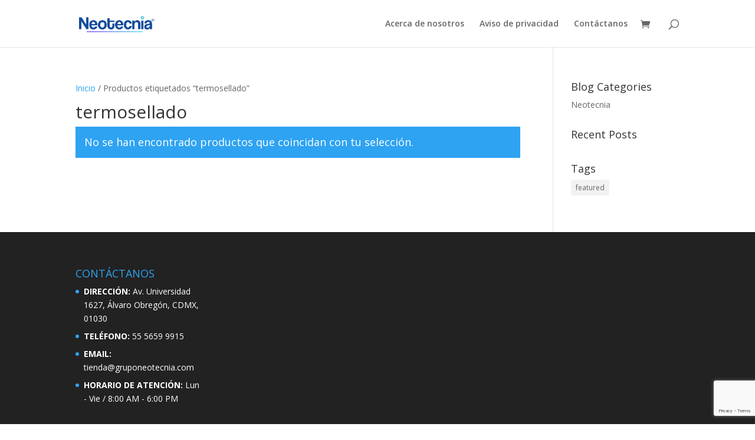

--- FILE ---
content_type: text/html; charset=utf-8
request_url: https://www.google.com/recaptcha/api2/anchor?ar=1&k=6Lc6-TsgAAAAALqAdU0DsOY_LFrQa6Z42YkTdArR&co=aHR0cHM6Ly9ncnVwb25lb3RlY25pYS5jb206NDQz&hl=en&v=PoyoqOPhxBO7pBk68S4YbpHZ&size=invisible&anchor-ms=20000&execute-ms=30000&cb=ie7bw4fk5eye
body_size: 48723
content:
<!DOCTYPE HTML><html dir="ltr" lang="en"><head><meta http-equiv="Content-Type" content="text/html; charset=UTF-8">
<meta http-equiv="X-UA-Compatible" content="IE=edge">
<title>reCAPTCHA</title>
<style type="text/css">
/* cyrillic-ext */
@font-face {
  font-family: 'Roboto';
  font-style: normal;
  font-weight: 400;
  font-stretch: 100%;
  src: url(//fonts.gstatic.com/s/roboto/v48/KFO7CnqEu92Fr1ME7kSn66aGLdTylUAMa3GUBHMdazTgWw.woff2) format('woff2');
  unicode-range: U+0460-052F, U+1C80-1C8A, U+20B4, U+2DE0-2DFF, U+A640-A69F, U+FE2E-FE2F;
}
/* cyrillic */
@font-face {
  font-family: 'Roboto';
  font-style: normal;
  font-weight: 400;
  font-stretch: 100%;
  src: url(//fonts.gstatic.com/s/roboto/v48/KFO7CnqEu92Fr1ME7kSn66aGLdTylUAMa3iUBHMdazTgWw.woff2) format('woff2');
  unicode-range: U+0301, U+0400-045F, U+0490-0491, U+04B0-04B1, U+2116;
}
/* greek-ext */
@font-face {
  font-family: 'Roboto';
  font-style: normal;
  font-weight: 400;
  font-stretch: 100%;
  src: url(//fonts.gstatic.com/s/roboto/v48/KFO7CnqEu92Fr1ME7kSn66aGLdTylUAMa3CUBHMdazTgWw.woff2) format('woff2');
  unicode-range: U+1F00-1FFF;
}
/* greek */
@font-face {
  font-family: 'Roboto';
  font-style: normal;
  font-weight: 400;
  font-stretch: 100%;
  src: url(//fonts.gstatic.com/s/roboto/v48/KFO7CnqEu92Fr1ME7kSn66aGLdTylUAMa3-UBHMdazTgWw.woff2) format('woff2');
  unicode-range: U+0370-0377, U+037A-037F, U+0384-038A, U+038C, U+038E-03A1, U+03A3-03FF;
}
/* math */
@font-face {
  font-family: 'Roboto';
  font-style: normal;
  font-weight: 400;
  font-stretch: 100%;
  src: url(//fonts.gstatic.com/s/roboto/v48/KFO7CnqEu92Fr1ME7kSn66aGLdTylUAMawCUBHMdazTgWw.woff2) format('woff2');
  unicode-range: U+0302-0303, U+0305, U+0307-0308, U+0310, U+0312, U+0315, U+031A, U+0326-0327, U+032C, U+032F-0330, U+0332-0333, U+0338, U+033A, U+0346, U+034D, U+0391-03A1, U+03A3-03A9, U+03B1-03C9, U+03D1, U+03D5-03D6, U+03F0-03F1, U+03F4-03F5, U+2016-2017, U+2034-2038, U+203C, U+2040, U+2043, U+2047, U+2050, U+2057, U+205F, U+2070-2071, U+2074-208E, U+2090-209C, U+20D0-20DC, U+20E1, U+20E5-20EF, U+2100-2112, U+2114-2115, U+2117-2121, U+2123-214F, U+2190, U+2192, U+2194-21AE, U+21B0-21E5, U+21F1-21F2, U+21F4-2211, U+2213-2214, U+2216-22FF, U+2308-230B, U+2310, U+2319, U+231C-2321, U+2336-237A, U+237C, U+2395, U+239B-23B7, U+23D0, U+23DC-23E1, U+2474-2475, U+25AF, U+25B3, U+25B7, U+25BD, U+25C1, U+25CA, U+25CC, U+25FB, U+266D-266F, U+27C0-27FF, U+2900-2AFF, U+2B0E-2B11, U+2B30-2B4C, U+2BFE, U+3030, U+FF5B, U+FF5D, U+1D400-1D7FF, U+1EE00-1EEFF;
}
/* symbols */
@font-face {
  font-family: 'Roboto';
  font-style: normal;
  font-weight: 400;
  font-stretch: 100%;
  src: url(//fonts.gstatic.com/s/roboto/v48/KFO7CnqEu92Fr1ME7kSn66aGLdTylUAMaxKUBHMdazTgWw.woff2) format('woff2');
  unicode-range: U+0001-000C, U+000E-001F, U+007F-009F, U+20DD-20E0, U+20E2-20E4, U+2150-218F, U+2190, U+2192, U+2194-2199, U+21AF, U+21E6-21F0, U+21F3, U+2218-2219, U+2299, U+22C4-22C6, U+2300-243F, U+2440-244A, U+2460-24FF, U+25A0-27BF, U+2800-28FF, U+2921-2922, U+2981, U+29BF, U+29EB, U+2B00-2BFF, U+4DC0-4DFF, U+FFF9-FFFB, U+10140-1018E, U+10190-1019C, U+101A0, U+101D0-101FD, U+102E0-102FB, U+10E60-10E7E, U+1D2C0-1D2D3, U+1D2E0-1D37F, U+1F000-1F0FF, U+1F100-1F1AD, U+1F1E6-1F1FF, U+1F30D-1F30F, U+1F315, U+1F31C, U+1F31E, U+1F320-1F32C, U+1F336, U+1F378, U+1F37D, U+1F382, U+1F393-1F39F, U+1F3A7-1F3A8, U+1F3AC-1F3AF, U+1F3C2, U+1F3C4-1F3C6, U+1F3CA-1F3CE, U+1F3D4-1F3E0, U+1F3ED, U+1F3F1-1F3F3, U+1F3F5-1F3F7, U+1F408, U+1F415, U+1F41F, U+1F426, U+1F43F, U+1F441-1F442, U+1F444, U+1F446-1F449, U+1F44C-1F44E, U+1F453, U+1F46A, U+1F47D, U+1F4A3, U+1F4B0, U+1F4B3, U+1F4B9, U+1F4BB, U+1F4BF, U+1F4C8-1F4CB, U+1F4D6, U+1F4DA, U+1F4DF, U+1F4E3-1F4E6, U+1F4EA-1F4ED, U+1F4F7, U+1F4F9-1F4FB, U+1F4FD-1F4FE, U+1F503, U+1F507-1F50B, U+1F50D, U+1F512-1F513, U+1F53E-1F54A, U+1F54F-1F5FA, U+1F610, U+1F650-1F67F, U+1F687, U+1F68D, U+1F691, U+1F694, U+1F698, U+1F6AD, U+1F6B2, U+1F6B9-1F6BA, U+1F6BC, U+1F6C6-1F6CF, U+1F6D3-1F6D7, U+1F6E0-1F6EA, U+1F6F0-1F6F3, U+1F6F7-1F6FC, U+1F700-1F7FF, U+1F800-1F80B, U+1F810-1F847, U+1F850-1F859, U+1F860-1F887, U+1F890-1F8AD, U+1F8B0-1F8BB, U+1F8C0-1F8C1, U+1F900-1F90B, U+1F93B, U+1F946, U+1F984, U+1F996, U+1F9E9, U+1FA00-1FA6F, U+1FA70-1FA7C, U+1FA80-1FA89, U+1FA8F-1FAC6, U+1FACE-1FADC, U+1FADF-1FAE9, U+1FAF0-1FAF8, U+1FB00-1FBFF;
}
/* vietnamese */
@font-face {
  font-family: 'Roboto';
  font-style: normal;
  font-weight: 400;
  font-stretch: 100%;
  src: url(//fonts.gstatic.com/s/roboto/v48/KFO7CnqEu92Fr1ME7kSn66aGLdTylUAMa3OUBHMdazTgWw.woff2) format('woff2');
  unicode-range: U+0102-0103, U+0110-0111, U+0128-0129, U+0168-0169, U+01A0-01A1, U+01AF-01B0, U+0300-0301, U+0303-0304, U+0308-0309, U+0323, U+0329, U+1EA0-1EF9, U+20AB;
}
/* latin-ext */
@font-face {
  font-family: 'Roboto';
  font-style: normal;
  font-weight: 400;
  font-stretch: 100%;
  src: url(//fonts.gstatic.com/s/roboto/v48/KFO7CnqEu92Fr1ME7kSn66aGLdTylUAMa3KUBHMdazTgWw.woff2) format('woff2');
  unicode-range: U+0100-02BA, U+02BD-02C5, U+02C7-02CC, U+02CE-02D7, U+02DD-02FF, U+0304, U+0308, U+0329, U+1D00-1DBF, U+1E00-1E9F, U+1EF2-1EFF, U+2020, U+20A0-20AB, U+20AD-20C0, U+2113, U+2C60-2C7F, U+A720-A7FF;
}
/* latin */
@font-face {
  font-family: 'Roboto';
  font-style: normal;
  font-weight: 400;
  font-stretch: 100%;
  src: url(//fonts.gstatic.com/s/roboto/v48/KFO7CnqEu92Fr1ME7kSn66aGLdTylUAMa3yUBHMdazQ.woff2) format('woff2');
  unicode-range: U+0000-00FF, U+0131, U+0152-0153, U+02BB-02BC, U+02C6, U+02DA, U+02DC, U+0304, U+0308, U+0329, U+2000-206F, U+20AC, U+2122, U+2191, U+2193, U+2212, U+2215, U+FEFF, U+FFFD;
}
/* cyrillic-ext */
@font-face {
  font-family: 'Roboto';
  font-style: normal;
  font-weight: 500;
  font-stretch: 100%;
  src: url(//fonts.gstatic.com/s/roboto/v48/KFO7CnqEu92Fr1ME7kSn66aGLdTylUAMa3GUBHMdazTgWw.woff2) format('woff2');
  unicode-range: U+0460-052F, U+1C80-1C8A, U+20B4, U+2DE0-2DFF, U+A640-A69F, U+FE2E-FE2F;
}
/* cyrillic */
@font-face {
  font-family: 'Roboto';
  font-style: normal;
  font-weight: 500;
  font-stretch: 100%;
  src: url(//fonts.gstatic.com/s/roboto/v48/KFO7CnqEu92Fr1ME7kSn66aGLdTylUAMa3iUBHMdazTgWw.woff2) format('woff2');
  unicode-range: U+0301, U+0400-045F, U+0490-0491, U+04B0-04B1, U+2116;
}
/* greek-ext */
@font-face {
  font-family: 'Roboto';
  font-style: normal;
  font-weight: 500;
  font-stretch: 100%;
  src: url(//fonts.gstatic.com/s/roboto/v48/KFO7CnqEu92Fr1ME7kSn66aGLdTylUAMa3CUBHMdazTgWw.woff2) format('woff2');
  unicode-range: U+1F00-1FFF;
}
/* greek */
@font-face {
  font-family: 'Roboto';
  font-style: normal;
  font-weight: 500;
  font-stretch: 100%;
  src: url(//fonts.gstatic.com/s/roboto/v48/KFO7CnqEu92Fr1ME7kSn66aGLdTylUAMa3-UBHMdazTgWw.woff2) format('woff2');
  unicode-range: U+0370-0377, U+037A-037F, U+0384-038A, U+038C, U+038E-03A1, U+03A3-03FF;
}
/* math */
@font-face {
  font-family: 'Roboto';
  font-style: normal;
  font-weight: 500;
  font-stretch: 100%;
  src: url(//fonts.gstatic.com/s/roboto/v48/KFO7CnqEu92Fr1ME7kSn66aGLdTylUAMawCUBHMdazTgWw.woff2) format('woff2');
  unicode-range: U+0302-0303, U+0305, U+0307-0308, U+0310, U+0312, U+0315, U+031A, U+0326-0327, U+032C, U+032F-0330, U+0332-0333, U+0338, U+033A, U+0346, U+034D, U+0391-03A1, U+03A3-03A9, U+03B1-03C9, U+03D1, U+03D5-03D6, U+03F0-03F1, U+03F4-03F5, U+2016-2017, U+2034-2038, U+203C, U+2040, U+2043, U+2047, U+2050, U+2057, U+205F, U+2070-2071, U+2074-208E, U+2090-209C, U+20D0-20DC, U+20E1, U+20E5-20EF, U+2100-2112, U+2114-2115, U+2117-2121, U+2123-214F, U+2190, U+2192, U+2194-21AE, U+21B0-21E5, U+21F1-21F2, U+21F4-2211, U+2213-2214, U+2216-22FF, U+2308-230B, U+2310, U+2319, U+231C-2321, U+2336-237A, U+237C, U+2395, U+239B-23B7, U+23D0, U+23DC-23E1, U+2474-2475, U+25AF, U+25B3, U+25B7, U+25BD, U+25C1, U+25CA, U+25CC, U+25FB, U+266D-266F, U+27C0-27FF, U+2900-2AFF, U+2B0E-2B11, U+2B30-2B4C, U+2BFE, U+3030, U+FF5B, U+FF5D, U+1D400-1D7FF, U+1EE00-1EEFF;
}
/* symbols */
@font-face {
  font-family: 'Roboto';
  font-style: normal;
  font-weight: 500;
  font-stretch: 100%;
  src: url(//fonts.gstatic.com/s/roboto/v48/KFO7CnqEu92Fr1ME7kSn66aGLdTylUAMaxKUBHMdazTgWw.woff2) format('woff2');
  unicode-range: U+0001-000C, U+000E-001F, U+007F-009F, U+20DD-20E0, U+20E2-20E4, U+2150-218F, U+2190, U+2192, U+2194-2199, U+21AF, U+21E6-21F0, U+21F3, U+2218-2219, U+2299, U+22C4-22C6, U+2300-243F, U+2440-244A, U+2460-24FF, U+25A0-27BF, U+2800-28FF, U+2921-2922, U+2981, U+29BF, U+29EB, U+2B00-2BFF, U+4DC0-4DFF, U+FFF9-FFFB, U+10140-1018E, U+10190-1019C, U+101A0, U+101D0-101FD, U+102E0-102FB, U+10E60-10E7E, U+1D2C0-1D2D3, U+1D2E0-1D37F, U+1F000-1F0FF, U+1F100-1F1AD, U+1F1E6-1F1FF, U+1F30D-1F30F, U+1F315, U+1F31C, U+1F31E, U+1F320-1F32C, U+1F336, U+1F378, U+1F37D, U+1F382, U+1F393-1F39F, U+1F3A7-1F3A8, U+1F3AC-1F3AF, U+1F3C2, U+1F3C4-1F3C6, U+1F3CA-1F3CE, U+1F3D4-1F3E0, U+1F3ED, U+1F3F1-1F3F3, U+1F3F5-1F3F7, U+1F408, U+1F415, U+1F41F, U+1F426, U+1F43F, U+1F441-1F442, U+1F444, U+1F446-1F449, U+1F44C-1F44E, U+1F453, U+1F46A, U+1F47D, U+1F4A3, U+1F4B0, U+1F4B3, U+1F4B9, U+1F4BB, U+1F4BF, U+1F4C8-1F4CB, U+1F4D6, U+1F4DA, U+1F4DF, U+1F4E3-1F4E6, U+1F4EA-1F4ED, U+1F4F7, U+1F4F9-1F4FB, U+1F4FD-1F4FE, U+1F503, U+1F507-1F50B, U+1F50D, U+1F512-1F513, U+1F53E-1F54A, U+1F54F-1F5FA, U+1F610, U+1F650-1F67F, U+1F687, U+1F68D, U+1F691, U+1F694, U+1F698, U+1F6AD, U+1F6B2, U+1F6B9-1F6BA, U+1F6BC, U+1F6C6-1F6CF, U+1F6D3-1F6D7, U+1F6E0-1F6EA, U+1F6F0-1F6F3, U+1F6F7-1F6FC, U+1F700-1F7FF, U+1F800-1F80B, U+1F810-1F847, U+1F850-1F859, U+1F860-1F887, U+1F890-1F8AD, U+1F8B0-1F8BB, U+1F8C0-1F8C1, U+1F900-1F90B, U+1F93B, U+1F946, U+1F984, U+1F996, U+1F9E9, U+1FA00-1FA6F, U+1FA70-1FA7C, U+1FA80-1FA89, U+1FA8F-1FAC6, U+1FACE-1FADC, U+1FADF-1FAE9, U+1FAF0-1FAF8, U+1FB00-1FBFF;
}
/* vietnamese */
@font-face {
  font-family: 'Roboto';
  font-style: normal;
  font-weight: 500;
  font-stretch: 100%;
  src: url(//fonts.gstatic.com/s/roboto/v48/KFO7CnqEu92Fr1ME7kSn66aGLdTylUAMa3OUBHMdazTgWw.woff2) format('woff2');
  unicode-range: U+0102-0103, U+0110-0111, U+0128-0129, U+0168-0169, U+01A0-01A1, U+01AF-01B0, U+0300-0301, U+0303-0304, U+0308-0309, U+0323, U+0329, U+1EA0-1EF9, U+20AB;
}
/* latin-ext */
@font-face {
  font-family: 'Roboto';
  font-style: normal;
  font-weight: 500;
  font-stretch: 100%;
  src: url(//fonts.gstatic.com/s/roboto/v48/KFO7CnqEu92Fr1ME7kSn66aGLdTylUAMa3KUBHMdazTgWw.woff2) format('woff2');
  unicode-range: U+0100-02BA, U+02BD-02C5, U+02C7-02CC, U+02CE-02D7, U+02DD-02FF, U+0304, U+0308, U+0329, U+1D00-1DBF, U+1E00-1E9F, U+1EF2-1EFF, U+2020, U+20A0-20AB, U+20AD-20C0, U+2113, U+2C60-2C7F, U+A720-A7FF;
}
/* latin */
@font-face {
  font-family: 'Roboto';
  font-style: normal;
  font-weight: 500;
  font-stretch: 100%;
  src: url(//fonts.gstatic.com/s/roboto/v48/KFO7CnqEu92Fr1ME7kSn66aGLdTylUAMa3yUBHMdazQ.woff2) format('woff2');
  unicode-range: U+0000-00FF, U+0131, U+0152-0153, U+02BB-02BC, U+02C6, U+02DA, U+02DC, U+0304, U+0308, U+0329, U+2000-206F, U+20AC, U+2122, U+2191, U+2193, U+2212, U+2215, U+FEFF, U+FFFD;
}
/* cyrillic-ext */
@font-face {
  font-family: 'Roboto';
  font-style: normal;
  font-weight: 900;
  font-stretch: 100%;
  src: url(//fonts.gstatic.com/s/roboto/v48/KFO7CnqEu92Fr1ME7kSn66aGLdTylUAMa3GUBHMdazTgWw.woff2) format('woff2');
  unicode-range: U+0460-052F, U+1C80-1C8A, U+20B4, U+2DE0-2DFF, U+A640-A69F, U+FE2E-FE2F;
}
/* cyrillic */
@font-face {
  font-family: 'Roboto';
  font-style: normal;
  font-weight: 900;
  font-stretch: 100%;
  src: url(//fonts.gstatic.com/s/roboto/v48/KFO7CnqEu92Fr1ME7kSn66aGLdTylUAMa3iUBHMdazTgWw.woff2) format('woff2');
  unicode-range: U+0301, U+0400-045F, U+0490-0491, U+04B0-04B1, U+2116;
}
/* greek-ext */
@font-face {
  font-family: 'Roboto';
  font-style: normal;
  font-weight: 900;
  font-stretch: 100%;
  src: url(//fonts.gstatic.com/s/roboto/v48/KFO7CnqEu92Fr1ME7kSn66aGLdTylUAMa3CUBHMdazTgWw.woff2) format('woff2');
  unicode-range: U+1F00-1FFF;
}
/* greek */
@font-face {
  font-family: 'Roboto';
  font-style: normal;
  font-weight: 900;
  font-stretch: 100%;
  src: url(//fonts.gstatic.com/s/roboto/v48/KFO7CnqEu92Fr1ME7kSn66aGLdTylUAMa3-UBHMdazTgWw.woff2) format('woff2');
  unicode-range: U+0370-0377, U+037A-037F, U+0384-038A, U+038C, U+038E-03A1, U+03A3-03FF;
}
/* math */
@font-face {
  font-family: 'Roboto';
  font-style: normal;
  font-weight: 900;
  font-stretch: 100%;
  src: url(//fonts.gstatic.com/s/roboto/v48/KFO7CnqEu92Fr1ME7kSn66aGLdTylUAMawCUBHMdazTgWw.woff2) format('woff2');
  unicode-range: U+0302-0303, U+0305, U+0307-0308, U+0310, U+0312, U+0315, U+031A, U+0326-0327, U+032C, U+032F-0330, U+0332-0333, U+0338, U+033A, U+0346, U+034D, U+0391-03A1, U+03A3-03A9, U+03B1-03C9, U+03D1, U+03D5-03D6, U+03F0-03F1, U+03F4-03F5, U+2016-2017, U+2034-2038, U+203C, U+2040, U+2043, U+2047, U+2050, U+2057, U+205F, U+2070-2071, U+2074-208E, U+2090-209C, U+20D0-20DC, U+20E1, U+20E5-20EF, U+2100-2112, U+2114-2115, U+2117-2121, U+2123-214F, U+2190, U+2192, U+2194-21AE, U+21B0-21E5, U+21F1-21F2, U+21F4-2211, U+2213-2214, U+2216-22FF, U+2308-230B, U+2310, U+2319, U+231C-2321, U+2336-237A, U+237C, U+2395, U+239B-23B7, U+23D0, U+23DC-23E1, U+2474-2475, U+25AF, U+25B3, U+25B7, U+25BD, U+25C1, U+25CA, U+25CC, U+25FB, U+266D-266F, U+27C0-27FF, U+2900-2AFF, U+2B0E-2B11, U+2B30-2B4C, U+2BFE, U+3030, U+FF5B, U+FF5D, U+1D400-1D7FF, U+1EE00-1EEFF;
}
/* symbols */
@font-face {
  font-family: 'Roboto';
  font-style: normal;
  font-weight: 900;
  font-stretch: 100%;
  src: url(//fonts.gstatic.com/s/roboto/v48/KFO7CnqEu92Fr1ME7kSn66aGLdTylUAMaxKUBHMdazTgWw.woff2) format('woff2');
  unicode-range: U+0001-000C, U+000E-001F, U+007F-009F, U+20DD-20E0, U+20E2-20E4, U+2150-218F, U+2190, U+2192, U+2194-2199, U+21AF, U+21E6-21F0, U+21F3, U+2218-2219, U+2299, U+22C4-22C6, U+2300-243F, U+2440-244A, U+2460-24FF, U+25A0-27BF, U+2800-28FF, U+2921-2922, U+2981, U+29BF, U+29EB, U+2B00-2BFF, U+4DC0-4DFF, U+FFF9-FFFB, U+10140-1018E, U+10190-1019C, U+101A0, U+101D0-101FD, U+102E0-102FB, U+10E60-10E7E, U+1D2C0-1D2D3, U+1D2E0-1D37F, U+1F000-1F0FF, U+1F100-1F1AD, U+1F1E6-1F1FF, U+1F30D-1F30F, U+1F315, U+1F31C, U+1F31E, U+1F320-1F32C, U+1F336, U+1F378, U+1F37D, U+1F382, U+1F393-1F39F, U+1F3A7-1F3A8, U+1F3AC-1F3AF, U+1F3C2, U+1F3C4-1F3C6, U+1F3CA-1F3CE, U+1F3D4-1F3E0, U+1F3ED, U+1F3F1-1F3F3, U+1F3F5-1F3F7, U+1F408, U+1F415, U+1F41F, U+1F426, U+1F43F, U+1F441-1F442, U+1F444, U+1F446-1F449, U+1F44C-1F44E, U+1F453, U+1F46A, U+1F47D, U+1F4A3, U+1F4B0, U+1F4B3, U+1F4B9, U+1F4BB, U+1F4BF, U+1F4C8-1F4CB, U+1F4D6, U+1F4DA, U+1F4DF, U+1F4E3-1F4E6, U+1F4EA-1F4ED, U+1F4F7, U+1F4F9-1F4FB, U+1F4FD-1F4FE, U+1F503, U+1F507-1F50B, U+1F50D, U+1F512-1F513, U+1F53E-1F54A, U+1F54F-1F5FA, U+1F610, U+1F650-1F67F, U+1F687, U+1F68D, U+1F691, U+1F694, U+1F698, U+1F6AD, U+1F6B2, U+1F6B9-1F6BA, U+1F6BC, U+1F6C6-1F6CF, U+1F6D3-1F6D7, U+1F6E0-1F6EA, U+1F6F0-1F6F3, U+1F6F7-1F6FC, U+1F700-1F7FF, U+1F800-1F80B, U+1F810-1F847, U+1F850-1F859, U+1F860-1F887, U+1F890-1F8AD, U+1F8B0-1F8BB, U+1F8C0-1F8C1, U+1F900-1F90B, U+1F93B, U+1F946, U+1F984, U+1F996, U+1F9E9, U+1FA00-1FA6F, U+1FA70-1FA7C, U+1FA80-1FA89, U+1FA8F-1FAC6, U+1FACE-1FADC, U+1FADF-1FAE9, U+1FAF0-1FAF8, U+1FB00-1FBFF;
}
/* vietnamese */
@font-face {
  font-family: 'Roboto';
  font-style: normal;
  font-weight: 900;
  font-stretch: 100%;
  src: url(//fonts.gstatic.com/s/roboto/v48/KFO7CnqEu92Fr1ME7kSn66aGLdTylUAMa3OUBHMdazTgWw.woff2) format('woff2');
  unicode-range: U+0102-0103, U+0110-0111, U+0128-0129, U+0168-0169, U+01A0-01A1, U+01AF-01B0, U+0300-0301, U+0303-0304, U+0308-0309, U+0323, U+0329, U+1EA0-1EF9, U+20AB;
}
/* latin-ext */
@font-face {
  font-family: 'Roboto';
  font-style: normal;
  font-weight: 900;
  font-stretch: 100%;
  src: url(//fonts.gstatic.com/s/roboto/v48/KFO7CnqEu92Fr1ME7kSn66aGLdTylUAMa3KUBHMdazTgWw.woff2) format('woff2');
  unicode-range: U+0100-02BA, U+02BD-02C5, U+02C7-02CC, U+02CE-02D7, U+02DD-02FF, U+0304, U+0308, U+0329, U+1D00-1DBF, U+1E00-1E9F, U+1EF2-1EFF, U+2020, U+20A0-20AB, U+20AD-20C0, U+2113, U+2C60-2C7F, U+A720-A7FF;
}
/* latin */
@font-face {
  font-family: 'Roboto';
  font-style: normal;
  font-weight: 900;
  font-stretch: 100%;
  src: url(//fonts.gstatic.com/s/roboto/v48/KFO7CnqEu92Fr1ME7kSn66aGLdTylUAMa3yUBHMdazQ.woff2) format('woff2');
  unicode-range: U+0000-00FF, U+0131, U+0152-0153, U+02BB-02BC, U+02C6, U+02DA, U+02DC, U+0304, U+0308, U+0329, U+2000-206F, U+20AC, U+2122, U+2191, U+2193, U+2212, U+2215, U+FEFF, U+FFFD;
}

</style>
<link rel="stylesheet" type="text/css" href="https://www.gstatic.com/recaptcha/releases/PoyoqOPhxBO7pBk68S4YbpHZ/styles__ltr.css">
<script nonce="7WeumNXIoiArvHCsQeDU4w" type="text/javascript">window['__recaptcha_api'] = 'https://www.google.com/recaptcha/api2/';</script>
<script type="text/javascript" src="https://www.gstatic.com/recaptcha/releases/PoyoqOPhxBO7pBk68S4YbpHZ/recaptcha__en.js" nonce="7WeumNXIoiArvHCsQeDU4w">
      
    </script></head>
<body><div id="rc-anchor-alert" class="rc-anchor-alert"></div>
<input type="hidden" id="recaptcha-token" value="[base64]">
<script type="text/javascript" nonce="7WeumNXIoiArvHCsQeDU4w">
      recaptcha.anchor.Main.init("[\x22ainput\x22,[\x22bgdata\x22,\x22\x22,\[base64]/[base64]/[base64]/KE4oMTI0LHYsdi5HKSxMWihsLHYpKTpOKDEyNCx2LGwpLFYpLHYpLFQpKSxGKDE3MSx2KX0scjc9ZnVuY3Rpb24obCl7cmV0dXJuIGx9LEM9ZnVuY3Rpb24obCxWLHYpe04odixsLFYpLFZbYWtdPTI3OTZ9LG49ZnVuY3Rpb24obCxWKXtWLlg9KChWLlg/[base64]/[base64]/[base64]/[base64]/[base64]/[base64]/[base64]/[base64]/[base64]/[base64]/[base64]\\u003d\x22,\[base64]\\u003d\\u003d\x22,\[base64]/IUNUwo7Dow42FsKAw7jClkIXO1vCsDNiwr1+O8K1GjzDo8O2E8KxUitkYTYYIsOkOS3CjcO4w5oLD3Afwo7CukBjwoLDtMOZcwEKYSJAw5NiwpPCl8Odw4fCgjbDq8OML8O2wovCmy/[base64]/[base64]/CpWTCk8OxwpB/S8OqwoXCtMKuQ8KqwrdZw6bCvVTDpsOoT8K2woskwqVES0kgwqbCl8OWf05fwrZGw4vCuXR/w546GDIPwqkLw7PDtMOxBmoyQyTDmcOpwqNEdMKXwqDCpsOcC8K7V8OhKMK4EBzCvcK7wqzDicOjERwgfFHCtXR6wrTCmTrCvMOPBsO4O8Kye29sCMKAwrTDhMOlw6d/FcOZOMKKY8OPM8K7wopswpoXw73DlUQgwrnDjkNtwqjCsh9Dw5HDoFZgTHl6TMKnw7wOL8KyC8OCRMO7O8OZZGEzwro8Vk3CnsOlwpfClVbCgWQmw4p3C8OVC8K4wo/[base64]/[base64]/[base64]/QTPCk1IFwoTCpkwHw59dF8KqSG3Cjx/DgsOeTHjCpFAOw7p4fMKQMsKeYXk3Sn/CmWHCssKGZ0LCqHvDp3hnI8KCw4I8w6bCtcKoYgdJJmY+N8Ouw7TDtsOhwqfDhn9Kw4RCMVjChcOKIl7DicODwrQ/FsOWwozCixAmVcKDCHXDnQzCo8K0fxxpwqZBbGXDkAIiwrjCgy3Cq3t2w6haw7fDqFQtB8OITMKfwrMFwr4YwrUKwpPDu8KewojCrS3DrsO4QAnDq8OfFMK0NXDDoQopwrgAOsOew7PCrsOyw61Lw5xMw5Q5QTTDpETCqQcDw6PDqMOjS8OeCncwwrQgwp3CpMKUw7/Ch8K6w4DCg8Kow5Bkw60sGzQowr4MM8OEw4jCsyxRNzQmZcOHwqrDrcKHLk/DlEDDsipOGsKVw4vDsMOYwonCiW0dwqrCiMKbWcOXwqMlMCXDnsOIUQIhw5/Dgz/Dn2FzwqtlK0piDknDmXvCo8KAXw/[base64]/wo1Qwp1aw6TCogY9w6fDtG7Cg8OPw51oQCd/woXCjW1DwpBPYsO6wqLCi1Njw4HDlMKCGcKLPjPCvwzCj0NwwopQwoo9FcO3dU5cwpLCn8Owwp/DjcO0w5nDqsOFNMOxVcKuw6bDqMOCwp3Cq8OCCsKEwplIwopoasKKwqnCi8OawprDqcK7wofDqTlywqnCrD1jWC/CtAPCiS8gwrrCg8Oba8Oxwp3ClcKaw4w7AhXCnQfDosKQw6nCrGs0wqEdX8Onw6PCl8KCw7rCpsKECMO2AMOlw77Dj8Opw4HCmDfCuEM+w7PChg/ClA9ew5rCsE5dwpXDghltwpDCtHjDuWnDisKiKcO0E8K7VsK3w7wuwoXDi1fDrMOww7sNw7E1PQwTw6leFyhow6U8wrJ1w7ovw4DCs8OHYcKcwqbCi8KICsOMYUQwE8KxKjzDm0HDhBLDmsKHIsO7M8O/w4oKw6rCmRPCuMOewrHCgMOEaEIzwrojw7rCrcKzw5EoQjU/asOSVQLCgMKnf3jDhMO6QsKUcgzDuB8NH8KNw47DhQbDhcOCcWASwosIwrM0wptfWX5Lwqhxw5zDkW5WHsOUZ8Kbwo54T0MfI2nCnDsFwrLDpSfDosKIaQPDhsOFNcOEw7DDmsOiR8O0MMOWBVnCtMO1LgZUw5c/fsKsIcO9wqrDqzlRFw7DiB0Lw61twrUtagk5O8KCf8OAwqouw74Iw7VAccKVwpw9w4ZKbsKdDcK7wr5yw4vCgsOCEiZrSh3CssOSwrrDiMOOw5TDusK9wr8lB1vDvMKgUMOTw6/CqSNRIcKTw7NkfkfDrcKiw6PCmifDscK3EBrDkxTCsWlpQcKVBQPDtsOSw4cJwqXDq385D2hmG8Oywr0fesKiwrU8CEXCnMKDJlHCj8Oqw5hLw5/[base64]/CusOew7kuw53CtcKWwoLDiizDgRjDqhZVw7RFeWrDpcOXw7LDssOCw5/DmsOJLsKTV8OywpbDomDCvMOMwoQVwo7Co191w7LDuMKaMwsCw6bCihfDtifCt8Ogwr7Ch0IewqEUwpbCucOXKcK+ecONalNFJhI9WcKywqk2w7IrZWY0Y8OQci5TEAfCumRlX8OodzV/HcO1H1vCoFjCvFIDw5Bvw4rChcOOw6dnwpjCsCVPMkA7wrvClMKtw5/CohnDqWXDvMKzwqttw4jCsS5pwrzCji/Dt8K+w5zDm04swoQrw6FXw5/DnXnDmkbDiB/DiMKhKTPDj8KAwprDrXk2wo1qD8Owwo13D8K8X8KXw43Dj8OiDQXDrcKcw4duw7B4w4bCrhJFW1vDu8OYwrHCvjlzVcOmw5XClMK9RAfDucOPw59xXMK2w7c0N8K7w71uJcK/eS7Cp8KuDsOJc3DDg1tmwoIRbyTCgsKMwoXCk8Owwq7DlMK2aFQ2w5/[base64]/wrlRO0XCoCxJVcOvwrfCu8KtwrfDiMKew5TCisKVMcO0d0jCvMKkwqEdF0FpJsOBY3LCmcKDwrzCtMO1dcKOwozDj27CkMKtwq7Dnmtiw6/CrsKeFMKKGMOJRHpeCsKLRyV9Dg7CuC9dw6FbPSV7DsOww6fDu2jCoXDDj8O4IsKTUMKxwqDClMKZw6rCqyUdw5psw58TUWcqwrDDiMK1GXQgdsOIwodbVMKMwozCsh7DtcKpD8KvS8K/VcKOXMKVw4VCwopQw48zw7ovwpkuX2PDrQjCh3Bqw6INw6MEZgfCrsKpwrrCjsO/[base64]/[base64]/Dml/DqcOxR0Yywp/CuTXCucOww7/DvcObZFXDksOywqfDv37CtgVfw5fCtcOtw7kPw7FJw6/CucO4wp7CrlHDisKJw5rDmS1Hw6t/w5l6wprDv8OFXsOCw5oqLMKPSsOvUEzCm8ONwoxQw7LCqWHDmz94Rk/CiB8Pw4HDrB8GNC/CkxTDpMOVGcK0w4wkZh3ChMKwcGR6w7bCj8OvwofDpsKYOsKzwqxGJR/DqMOYbX0cw7PCj0PDj8KTw5nDon7Dp0vCmsOrZE11KcK1w5UGTGjDhsKkwrwPBWbCvcKMNsOTGSYcTcKpdjdkScKdN8OdZ3EcdcKww6HDs8KHScK5QQ0jw5rDtz9bw4rCrXTDlsK/[base64]/[base64]/CtVbCm8K/[base64]/CocODwqMDw4rCgcOPw5LCt8KeMsKZf0teUcOswrsNVnPCpcOowr/Cmm/DncO5w4vCgcKiTnVyaybCpSHCuMKQHSHDkT3DiA/CqsOUw7pGwo5xw6nCjcKtw4HCq8KLR0nDscKgw51lAipzwqd8IsODG8KgCsKgwoZ0wp/DmMOvw7x+EcKKwpfDsmcLwpHDl8O0dMKNwq4TUMOsa8KOJ8OMbsOpw6zDnXzDhsKgPMKzYzvClVzDnk4kwpdjw5/[base64]/[base64]/wpnCnHvDihwdw4YSITIwJsKcDMOawovCscOPWnPDqMKaRcORwqEOE8Kpw7kTw7nDkjwMS8K8fiJOVMOrwrtUw47CpgnCq0tpC0fDkMKbwr8Cwp/CiHTCkMKpwrdew4sLJA7CtX93woXCnsOaCMKOw50yw5B7dsKkXGw5wpHChi3DvcODw5x1V0cwIkXCpifChAc5wojDrEHCoMOhRwXCp8KTXmXCicKwAFRQw4HDgcOUwq3Dg8OMIFYlc8KHw4AMP2Z6wp8NL8KVecKcw49pXMKPGAU9WsOJZ8K2w4vCtcKAw6YQYsONPh/Cv8KmLRjCjcOjwofCtCPDv8OcJ3oEScO+w6DCtG0cw6TDscOiEsO9w7RkOsKXR27CpcKmwpvCpDzCmxRswrILfnEOwozCplFZw4ZTwqLCp8Khw6zDusOzIFUewqE3wqcaO8KkZlPCpT/[base64]/[base64]/CvmrDvWEiIcK9OWIhKmnDqVk1JUDDrAzDqsOBw63CqgI/wpLCm1tQSUElCcOBwoocw59Rw6hcI1rCmFspwphLZ0DDuSDDhgbDrMOcw6vCniBMA8OhwpLDqMOJAVI/UFpzwqFiacOywqTCoUU4wqIhW1M6w55Iw4zCoRAMfhl4w41cUMOTAMKKwqLDvsKLw6VYw7/ChSnDm8Kmw4gCKcKIw7Vsw7d2ZVpTw5dVTcKtMEPCq8OBFsKJZMOyFcKHI8Oac03CusOYLsKJw4kzIUwzwr/CoxjCpSPDq8KTESfDijwNwptYJ8KHw4o1w691VcKoKcOVOgIcEhI/[base64]/[base64]/V1BjIcKyMgYPGVfCoWZTA8OPw4lqc8KiXVLCijEPdAzDjcKlw4PDgMKWw5nDtmvDlsKLBWPCh8O3w5bCssKVw7llVkEGw4AXOcKDwrFtw6ssC8OAMizDh8KFw4vChMOjwpbDnAdaw7oie8OGwrfDpSfDhcO5E8Kww6Mew41lw6lbwoxDb0/DiFQrw4stc8O2w6R5MMKWQcOYFhsBw4bCsiLCok/CnXjDs3/ClULDrFt/XgrDnV7DqnYYVcKywrxWwqh8woc/wq5rw55hVsOrKiXDsVF8C8KZw6Aofwx5wqxCK8KZw5Rxw7/CpsOgwqJ1LMOKwr0bLMKCwqHDqMK/w6nCrhR0wp3CqC1mBMKfdcKeRMKkwpYYwrEjw4F8SkXDusOVIH3DicKCLlJCw6DDsG9ZVjnDm8OUwqAkw6l0PxksfsOawpnCjkTDtsOCcsK9acKbBsObeXHCocKyw6rDtjUBw7/Dr8KYwoLCvThew6DCk8Knw6d+w5Bcwr7CoW03eE3Cm8OoG8Onw6QMwoLCnRXCiAwtw7hfwp3CoGLCnXdBLcO4QHvDg8KAXCnCpAFhKsKjwpjCksKxBsKPZ3A/w6AOfsKaw4LDhsKow6DCmcOyVjg2w6nCmTlWVsOOw7DCo1oBEivCm8KJwogtwpDCmGQzFsKswqPCpzvDsWBNwoDDvcOQw5/CucOLw7phe8OiSVETT8OrdlJjDR15w67DsCt8wqhswotSw63DmiZIwr3CjiMwwoZTwrBkVSLDo8Oywr12w4INYjFTwrNXw6nCiMOgHBQRVXfDh1XDlMKHwrjDiHoEw64/woTDpy/ChsONw5rCp0A3w5xUw4NcdMKuwo/DoynDnXMvVXJhwqPCux7DtwPCoidrwoTCrC7CsWUxw5Ivw7DDqijCvsK1bMKSwpTDi8K1w50SEWNWw7NoasKgwrTCvzPCqsKLw7YmwobCpsKow5HCiXhew4vDqn9eecO9NQAswpvCmMOLw5PDuQ9HR8OOLcO4w4N/bMKeFSsVw5YqRcOMwocMw5RGwqjCmARgwq7Dr8KEw4rDh8KwHkErAcOLLj/Di0fDiyx7wrzCvcKJwqjDiT/DicKeLAPDhsKFwpjCt8O6SwTCi13DhUAawqPDrMKwIcKJfsKow4FEwrTDs8Oswr4rw4LCocKcwr7CsQzDugt2Y8O2wrs8DVzCq8Kxw6bCqcOrwoDCh3rDq8O9wojCpAXDg8KUw6rDvcKTw4ZyMSd/[base64]/DsDMqYwNGV8OIXsOwwozDpTMwwp7DlDZPw4zDo8Onw5V2wpHCsGXCpXHDrMKoUsKoKMOQw60twq97wq3CjsOIZVh3bDPCkMKxw5Fcw47Cnwkzw6VLBsKWwqfCmMKHEcKhwo7Do8K8w5c6w7pfFnQwwqQ1LVLCiX/[base64]/DkSTCjcOVbMOZw5fCvUMPwrpzw70TwobCi8K9w6NvTFDDlSrDiwDCg8ORbcKcwpwjw57DpcOQPRbCrGHCmkDCkFLDosO7UsO4VsKbXnnDmcKOw63Cr8OsVsKWw5vDusOCUcKPQ8OnJ8OOw55GS8OBQsO/w5/Cl8K8w6EXwrtlwpwOw4UGw6jDocKvw63CpsKtahgoOCNMS0Nzwo88w5rDpMO2w6rCh0DDssO4bDU9wq1KNxYiw4RSFUvDti7CjQQzwogmw68Qw4R8w6sEw73DoRV6LMO7w77DrglZwofCtTPDncK/[base64]/CsKoOjLChU/CnMKKEBoRw5Quw7EFwrDDs8OISHEwRsKJw6PCpjTDvi/CpsKNwobCnUx+fhMBwrNSwrPCuVzDoEDCvApXw7LDv0nDtnbChCTDoMOFw6MCw6VCLzTDmMKzwq44wrJ/[base64]/[base64]/DqHPCuybDoMOuw5VzwqvDtMKZwrXDridhbsKSwprDtsO1w48RPhbCs8Ofwrc6AsKHw6PCqcK+wrvDh8KHwq3CnzjDqMOTwrxWw6R4w74sA8ONW8KLwqRGccODw4nCkcO2w5AVSAQJUSjDjmbDoGPDt0/CoXULfMKLc8KMJsKQeg9sw5UceibCjCXDgcOuMsKtw6/DsGhVwpt2IsOCAMKSwrN9acKuP8KYIDR8w7JWSShAVMO7w5vDggzCkDBTw7zDq8KbZcOkw6PDhyzCv8KWU8OQLBA9P8KzVzJywq0mwrY/w4Bxw6o4w61zasO8woMJw7bDhcOiw60NwoXDgkFWXsKGaMOvBsKQw4/[base64]/[base64]/DiMKQw7RdEMKawo1ZI8KhMMOyQMO1w4XCuMO6w6d/wqhVw77Dqzk9w6gpwpjDkQ9EfMOKQsOBwqDCjsOYYAwZwpTDhwJtYh5BeQXCtcKyWsKGRCAWdMO0W8KNwozDicOHw5TDvsKNei/Cq8OiQ8OJw4zDm8Omd2XDsUVow7zDiMKPWwzCpcOowqLDuC/CgsOIWsOdf8OWV8K4w6/Cj8K9JMOgw45dw7NaL8Kxw5QewqwWTgtgwoJbw6PDrMO6wo90wozCncOHwoplw77DmibCkMOzwq3DvEYhWMKMw6TDpQFHw6RfLcOzwr0qPMK0EQkqw60GSMOcPDY3w5g5w6ZFwq1+cR5GCwTDhcOxRyTCpQ01w4HDqcKNw7fDk2rCq2TCocKfw74iw4/DrERsHsOLwqgjwpzCt1bDlBbDpsOMw7HCmTnCv8OLwr3DrUXDp8Omwq/[base64]/w6nDkT7Cm8KVGT/DvEzChWDDiARZNMKJwrXCqTDDrnUzeRDDmgcuw6/Dj8OUJUYVw6Z7wrEowpLDj8OWwqYHwp0gwoPDkMKrZ8OUd8Kme8KUwpjCv8KPwpk+R8Osf25zw5vCicKZckZiOyd8RWY8w5/DkVdzQz8pZlrDswjDkRPClX8+wqzDgwkQw5DCribCn8Ogw4MZaxY2H8KoPHHDuMKwwoMsZwLDumkvw4bClMOycMObAADDqCITw6ESwqAwDsOQDcKQw4/CnMOPwr1eHj18UnbDkAbDi3TDr8O4w7F/[base64]/[base64]/f8KQAmtldiJGQyXCnsOUwo3CgGFkw6M9wrXDk8KCacK7wobDsCMPwqAmDUvDhyDDtj87w688HDDDtQwtwrJQw4prBsKDYk9Yw7IedcO+LwABw5Zywq/CvmEOwq9ew4o0w6fCmTBcKx9qOsO0ScKzL8KXX2sJQMOdwprDqsO2w5w0SMKyGMODwoPDgcKuBMONworDinx7B8KLVmg9X8KnwpNXVXHDucKiwp1TTndywq5JdsO6wolbbsO7wqfDqlk/[base64]/CsO5w73CmcOebcKww73DiH7Dt8KWUSbCi8KnAgFWw6ZmXsO3bMOpD8OsP8K9woTDvw95wotawrtOwo0/wp7Cp8KXwpvDixjDs3jDjkNfXMOGcMO2wpZ6w7rDqRnDvsO5fMOmw6ohNh0Uw4grwrIfcMKMw7kwNicLw7XCuH4yTMOkfRDChQZXwqg/aAPDmMOXFcOiw7nCmGQzw7jCs8OWWTzDg05ywqYEAMKwXcOFGylqBMOww7TCrMOPGCROe1QdwqjCpg3Cl0bDosOkSTInRcKuBcO1wrRjAcK3w6bCkijCixfCpg3DmkRkwoQ3ZAZswr/[base64]/[base64]/CiGTCmR5dw5QRwrEXGHfChMO6w67DmMOQDcOFEhHDj8KLRQxpw4EmXx3DqS3Cp08dMsOsRVrDjGTDoMKBwq3CtcOEcXQXwqPDgsKPwrMOw6wdw7PDtQrClsKRw49fw6dIw4NIwoZSEMK1M0rDmMOwwo7DssOdfsKhw6LDpysmbsO/N1vCvWR8f8Koe8Ovw6RfAy57wpNqwoLCv8OGGE/DqcKsMsOgIMKbw4PDhwIuQ8KrwphHPFbCghvCjDHDn8KbwqgQKkvCusOkwpTDjx8LXsOTw7LClMK5f23Cj8Ohwr8mMkNQw4kzw4/DrcO+PcKVw5LCssKPw781w7JjwpUPw5LCg8KHRcOjSnTCjMKsSmYIH1XCmgxHbC3CqsKjRMOZw6YXw41Tw6xuw5HCicKUwqNow5vCosK8wpZIw6PDssOCwq8hPMKLCcK/YsOhOFNaLiLCqsODLsK4w4nDh8O1w4XCln5wwq/CjGQ1Nm/DrinDo23CtMOFdCDCjMKZOTcewr3CssKGwpo/dMKUwqE2wpsBw7g9Lid3ZsKdwrZZw5zCoV3DosK3Og7CvDjDqsKdwpprRkhxKB/CvcOzWMKcY8KwZsO0w5sEwqDDiMOFBMOrwrQcOMOWHFXDqDdAwp7CrMKbw6kKw5zDscKAwqcfJsKkTMK4KMKQKMOEBijDmiJHw4ZJw73Dkxl/wqzCkMKCwqDDsRMIb8Onw78yTEE1w7VKw7haB8KLbcKvw4/Cr1oxbsKzVkXCtiJIw4gpWirCnsKjw4ZywqHClsK8LWIjw7R0dh1IwpFdH8OOwoFhQsOXwoXCoHprwpXCs8OWw5IiPSc8JMOLcRZ/wqdCH8Kmw7LCv8Kmw6AVwobDh0Aqwr8BwptxTwoHGMOcKU/DrwbCgMOQwp8tw5htw41zV1hdQcKRDgPDtcKnTMORBU5SBx/DgHVEwp/ClFlNFcKLw5h9wodnw5g+wqcAYQJAXMO8bMONw5x6w6Bbw5nDqsKxNsK2wpQEAAoAb8Knw7IgEQAGNwc9wpXCmsOLFcOqE8O/PArClwrCi8OIL8KaF3gnw5bDqcOwS8Kgwr8zKMK9MG/CrMOzw4bCinzDpBNaw6fCqcOKw5oMWn5CG8KRJTLCshHCnVoCwrPDisOow5LDnTfDtzMBIDBhfcKiwpgIH8OHw6V/[base64]/Cp1zDhxnDq0vCq0rDnwkFwrgVQTTCq8KBwp7DlMKhwplpAD3CjsKCw6DDu1haJ8KNw5zCnANSwr1QJVMrw4QGLGrCgF8ow7QQAmlhw4fCvXc9wpBrLcK/ezbDiFHCu8Ojw5nDuMKAKMKzwrQYwpHChMKRwpN4dMOhwrXCsMKXGsOueDjDiMOVWiTChGpDFcOQwpHCocOgFMOTScK8w43CplHDhk3DsT7CjCjCpsO0Ex4Pw41Jw4/DrMK7JGrDokLCkj9yw7jCusKWEcKDwrYyw4ZQwqzCscOTUcOfKEPCo8Kaw4jDqlvCqXfDscKBw5N0JcOvSldBfMK1MsKZM8K0MBY7HMKzwoYWOVDCscKqY8OMw5ADwpUyZ25Zw4JJwrrDpMK8bMK1wrFLw5PDh8KkwqfDq2ocSMKgwpnDt27DvcOkw6RMwqd/[base64]/DuMO9ecOsw4/CjQjCqHVXYsO7HwhAPcOIw5VMw6A+wozCn8K1bQZqwrXCnTXDu8OgQBNYwqbCgDDCg8KAwqTDuXvDmgM9IRLDoW4jUcK3wovCiU7DjMOKPXvCr0JlfUxnVsKiHmjCusOmw45rwoc5w79/PsK7wqbCssOLw7nDh1rCiBgkfcK6Z8OvA3TCrsOzQwgpTMOZQHp3PxDDjsOPwp/CvnHDjMKlw5cWwoU5wr87wrsaTkzCncOYOsKZT8OpIcKyeMKLwpYMw6t8WxMNEkwbw7zDo2HDlyB/wojCtcKyTmcdNyLCucKOJSNRHcKaChnCh8KDPQQtwrRHworCm8OiZk/CnRTDpcKDwq3DhsKJZRnCp3fDjXvChMOTAFjCkDUmOzDClGILw6/DhMOUWlfDiwI8w7vCocKdw6vCk8KXTVBpQC84CcOQwr1QNcOaQmZYw7B8wpnCrnbDmcKNw649RHl0wrBWw6J+w4LDtz7CsMO8w6QewrcKw73DmU5vO2vDnR/[base64]/wqrCsk4kd8KnYMKgRMOBe1gcNcKhMMKCwpx/w47CiR9BLA3Dogc4DsKkJn47AyE5N0cuKTPCv2PDpmTDkgQtwp8ow44oTsK6MgkqccKvw57Cs8O/w6nDqGRWw7wheMKSWMKfE1PDnAtEwrZocHXDjFjCjcOvw6PCh0tXfjzDmj1YfsOKwpJ4AT8ieV5ObklOMzPCkW3CiMKwImnDlEjDrwHCsCbDmhXDgH7ChxHDmcOyLMKkF27DksO/WG0nAwN6XBPCg38TZBBzR8Knw5nDh8OpSMONb8OsDcOUcW0XJ1Qqw6HCscOVE0hOw5PDu3zCgMOuw4LDikTDumAdw4lhwp57NMKJwr7DvW0BwqbDtUjCu8OdAsOAw7UrFsKYWAZeDMKGw4p8wqnDoTPCnMOJw4HDrcKhwq4Bw6nCvlbDlsKQa8Klw6zCr8Oxwp/ChEHCiXFAImHCmSpxw6g4wrvCi2nDlMKjw7bCszgdE8K+w4vDh8KADsO8wrs7w7rDrcKJw57Cm8OUwo/DnsOGK18HeyMNw59jKsOqAsK7dy0NdBFSw6DDm8Oww71Xwq/DuD0jw4cYwq/CkHTClytcworCmlPCiMO+Bw4AJkfCmsK/[base64]/CkAzDpUgQbMOgw617VMOWDADCmkLDnDJjw5JOAT3DjcKXwrI+wrnDqQfDlyNTKwUsLMKyBiwiw7c4BcOyw6Y/wrhpbkgPw5IFw6HDoMOoI8KGw6LCggnClV0uYQLDiMKALGhlw5nCimTCl8KTw4tSQG7Cn8KvF2vDtcKmEF4ELsKuNcOTw79QaF7DscOaw57CpDDDqsObOcKeTMKLJMOjdjF9VcOVwoTDvnAPwqlIBnDDmU/[base64]/DvsOGSMKBwoMyTsK/w7sSwrnCiz4OwoRyw7TDrizDrwAeGsOIEcONUCB0wrAEesKmP8OpaCZmCWrCvxzDiFbDgkvDs8O7NsOgwpPDvz13wq4jXsKqAQvCvMOew5oDfQpswqVHw5hpRsOPwqYMBG7DkRwYwox8wqs4ZHI2w6bClcODV2rCvRrCp8KCWsOuPsKjBSV/W8Kkw4rCusKJwpVRS8KYw5UVDC9DdwTDicKXwoJ4wq0pHMKSw7YHK01dAi3CuhY1wqjCucKAwpnCq2JZw5gQZhbCscKrK1gwwpvCn8KHfwpkHFvDlcOgw7AowrLDtMKbW2tHw4V0CcO3D8K8QwTDrXchw5gBw6/Dr8K0ZMKdVzNPwqrCrnwzw7TDtsKqw4/[base64]/DgcKMwrMTLMKUw7/Ch8ONw6TDp0UfRE3CvMKnwpvDvWF8w5DDgsO6wokJw7/DssK/w6XCiMKzTxABwrzCnXrDp14nwofCjMKYwo0pDcKXw5ANLMKAwrJeGMKuwpbCkMKBL8ORGsKow4HCo0XDosKew7UwfMOfL8K3UcOMw6rCgcOUF8OxMBPDoTl/w4New7zDlsO0O8O6QcOgOMOUCCAtczbCmkPCr8KaATVgw6kWw5fDlH1yNBTDrRB4YMOcNMO7w43DhsOQwpPCrBPClHXDlHRVw4bCrHfCscOxwobDrDPDu8K9w4cGw7dow4Abw6k0FTrClgDDg1UWw7PCvC5+K8OCwoM+wrB7KsKnw7nCtcOqHcKgwpTDiR/CjxzCviTDh8OtCQYzwq8rSWBcwq3DvHIZEwTCgcKmAsKJO1bDisOZS8OTa8K5S1DDuhDCisOGSgkDYcOWZsK/wrbDtmDDp04ewrfDi8OBZsO/[base64]/CjsKpw7QHw5ZEw7jDj8KmwrYNdi7CoMKXwo0VwppGwoLCkcKBw4PDiUkWKCYvw7EGHStnBzXCvsKqw6hwEEQVX3MewovCqmLDkWzDhhTCrgzDl8KXZWk7w6HCtF5Cw7vCi8KbPz3Dm8KQRsKrwqdBf8KYw4tjJxjDkVDDkkXDil5pwoV/w6Z7esKWw6ENwr5QNAd2w4DCsTvDrFUxwrM8Zx/Co8K9VC8JwpckecO+bMOGw57Cq8KpUx5AwpMZw74gEcOEwpEDKsKUwpxITsKkwrt8TcOxwqo0A8KzKcOZXsKmFsOIeMOtJ3DCg8Kzw7trwqTDsiTCl0nCosO/wr8PUQo0IQTDgMORw4TDq1/Cu8KXMsOELzQDQsOaw4dQAcOiwqIGQ8O9w4FAU8O9AsO0w5AAEsKXAMOJwpnCrFhJw7w+eXbDv0DCtcKCwq7Dj2ZaBT7Dp8Kkwq44w5bCssO1wq3Do3PCri1uKlsgXMKdwoJddsOKw63Ch8KYOcKYE8KmwrQ9wqrDp2PCgcKVW2Q5FSjDscKBBsKbwqLDocKPNz/Cqy3CpWdRw6zCicORw7EIwrjDjCDDtGfDvDlESVgDDMKSD8OERsO1w7ABwq8edRXDs20Ww5xRFh/DjsK7wplgSsKJwpFJJ3UVwrlZwoBpVMOsQT7DvkMKd8OhDgY9asKAwpZIw7jDjcOfVyjDmALDgkzCscOMFT7CrsOAw43Dr3nCvsONwp/DjBVJw7HCo8O4ORFPwr88w4cwAgvCoEN5IMOXwpImwovCuTswwpVjVcOkYsKJwpDCosKxwr/CkXUPwrBzwqfCjsO5wrrDrT3Dv8OuC8O2wrvCiyQRLWNjODHCpcKTwoFlwpFSwowBEsKAf8KjwrbDt1bCpSg3wq9NN3nCusKvwoVEK0xrJsOWwpNNVMKEVUNhwqMvwqFDFQDDnsOMw4/CvMOdNgx/[base64]/CucKHwqLCg10+woIoL8O8wqhlwqdAw5jDscOPD2fClVjCvwBOwpYrEsOOwrPDgMKQecKhw73DicKHw6xtJjDCisKSw4XCtMKXT2LDpFFRwrDDoAsAw7/ClWvCgkgEXAVhA8KNYVg5UVDDrz3Ck8Okwq/DlsOQKXHDiFfCgBRhSirDksKPw7FLw4wCwpVvw7MpZjbCtCXDm8KaWMKOPsK/TWM8wqPDvCo6w6HCsynCgsKcbcK7UDnCqMKCwrbDjMKWw4Uqw67Cj8OOw6HCh3J7wpVXN3bDvsKUw6nCqsK4VzAAHwNHwrk7QsKBwpVqDcO4wpjDjcOywoXDqMKtw6tJw5PDnsOYw5t2wpNwwq7CiAImV8Kjf21ywqjDvMOmwp9Dw4kAw5/CvjgGRcO+HsO+ax85HUxleVY/RhPClijDuyzCg8KQwrshwrPDvcOTfGIwXSVxwpdSc8O/w7fCt8KnwrhsIMKTw4g2a8KUwoUObMOeM2vCgsKLKT3CusO+DU4gMcOnw4ZpUikyM1jCgcOkUX0iBxTCpGUvw7fCug1Two3ChRfDgScAwp/CjMOgWAjCl8O1cMKbw6BrYcOdwrhkw5Nwwp3Cg8O8wpUpZlfDscODC34mwofCrxF1OsONFiDDj1JjW2PDuMKlRQLCsMOfw6x6woPCgsKYC8ONfD3DnsOGOEhxZW0bB8KXYVcMwo9OCcOMw6/DlVVsKV/DrQnCpg8DVMKxw7h3eEoRfBzChcK8w4M0KcKgX8OUY15kw5tPwq/Cs2nCusKWw7/CgcKcw4fDoxIHwqjCkW0sw4fDhcKxXsKGw7LCosKfYm7Ct8KYUsKdLMKFw45RKMOtdG7DrMKDTxLDnMOjwqPDssKAN8Oiw7jDr1/ChsOnacK/wrcDJz7DgcKRacK+woprwoY6w60NHMOoV2t4w4lEwrBfScKewp7DjnICJsOzRAsdwpjDs8Onwoc0w44Cw4gpwpjDusKnasOeHMO6wq5swoXCk3jCncOHKWdyEMOBPsKWa3tOf3LChMOMfMKjw6cuO8ODw79gwoB3wr1uZsKuwq/Cu8O0w7UwPMKEesO9bhPDpsKOwo3Dn8OGwpLCondIDMKWwpTCjVkqw6HDsMOJD8OAw6bCv8OPVFB4w5XCgWMMwqbCjsKTJHYJWcOMSCPDmsOowpbDkwp7H8KaS1rCp8KlVSkAWMOiIzQQw5zCp11Sw4EpBVvDrcKYwpDDpsONw6zDscO5WsO7w4/[base64]/Dq8KbLcKeGsOkQzXDvTBLRCzCnXDCsgPChysqwpY2JMOjw5gHPMOGPMOrIcOiwqoXAzPDuMOHwpNWEMKCwopswq3DoSVRw4DCvhIZVSAFISnCn8Kaw7R9wr7DsMO2w7JjwpnDiUQww4IBTcK5QcOrZ8KewprCisK8VynCjwNNwoc2wqQTwrs7w4ZaM8Oaw5bCjSE/HsO2WjjDsMKOCGLDl0RAV2bDtCHDvW7DqMKQwq5JwoZzFCjDmjpLwqTCocK/w6FFO8K8ZzTCpTbDo8OwwpwYcsODwr94esOzw7XCt8Oqw5XCo8Ovwr1QwpcbWcOzw44/wrXCoyl2RsO8w4bCrgohwp/ClsOAHyF+w4V4wpbCtcOzwqVMOMKlwpRFw7rDgsORC8OBIMOxw5cwMRjCocKrw5JnIzbDrGXCqT81w4XCokM9wo7CnsOdFMKEDGAYwofDr8KmEHnDp8OwOWPDnVDDsTzDswN2XcOQRMKMRcOaw7o7w50MwrHDr8KFw7LCnWvCocKywosbw5TCm2/Dt1wSBS8URyLCscKNw58ZQ8Ovw5tfwog4w58NS8OnwrLCrMOtTWhWLMOgwpYbw7DCjz5kEsOhRiXCucOIMMO9Z8OiwolJw5ZPAcKHF8KWTsOQw4nDhcOyw4/DhMOKej/Dl8Oww4YTwoDDhA9/wrh8wqjDqykBwpfCv0l4woXDtcKINgwvA8Kuw6sza1nDt1vDtsOcwrh5wrnCvljCvMK3w4BUJCkawogdw5/ChcKvb8O8worDqsOgw645w5rCosOjwpMXJcKNwoUFw5HCqx8NDyE+w5/[base64]/wq3CosOUZsOEADU/wrBTPMKkw7/DsCTCncOywobCmcKFUzLDmjjDucKNAMOCeHcjKh8Mw7rDmMKKw6QXwrBMw45mw6hzCg9XO0MhwrvDuE54H8O1w73Cn8K5Zz7DmMKsTnslwqJBKsOcwp/[base64]/DmMO/w7zCgHQ6T8KNJ8KqwrcgGWMOw4EzwoTDisKkwpAiTD/CpS3DlsKiw4VVw6law7jCgX1zCcOuPyVLw6nCkmTDs8O9wrBKwpbDu8KxB01vOcKewqXDucOqNsOhw7Q4wpsLw7UeBMOww5fDm8KNw4XCncOow7gTAsO3bDvCswJRwpIcw49bA8KgCihwHRXCkcKqSQMKT0pWwpUuwrnCjCjCmlFAwq0fCMORYsOIwoJPQcO+TWk/wqvCpcK2UMOZw7rDoCd0JMKJw4TCqMObcg/[base64]/DjlTCgBI5QmPDnAwRGcKQRMO+HEXCmX3DosKAwotgwrtcGDTDpcKDw5I3X0nCqjbCq1EmEMKsw53DoQtQw5nCscOPPm0Ow6DCs8OnaQjCpiglw6FcU8KqXMKZw5DDtlPDscOowobCv8K8wppQV8OUw5TClBQ2w4vDr8OJeQ/[base64]/SVjCuMKGw4vDmcK9w6lpCmzCsSHCpzvDkcO9LijCkBvCv8K/w5RCwonCiMKKWsKfwpYxB1Z5wqbDk8KhWEJiZcO4cMO2dEDCrMKHwq8/L8OUIBw0wq7CmMO4R8Osw6bCukjDvHYCenMVclPCicKJwqfDrRwYQMOwAcKNw5fDosOINsObw7g4EMOUwrY4wrBQwrfCpcK+FcK/[base64]/LQc4dX3CnsOcDCwlwqpEDsOxwpdPesOzD8KjwrPDsn7DvcKSw6PCkR0qwp/DoyDDjcKgaMKKwobCuR18w61bMMO+wpdiUkPCh0tnY8KVwp7DlMKWwo/CjQouw7s7PTHCuhbDr1HChcO8aioiw53DlcO6w7vDrsKUwpXCicOjLBLCrMOQw5zDtX4DwqTCi2TDicOQUMKxwofCocKvVCDDt3/[base64]/Gn58LG3DqsOawqjDjFZXVsOCwr7DtDcLMArDvTbDkil4wrBqLsKvw7bChMKNWDoJw5XCpiHCgBsnw4shw5/Cr0cefUQhwrzCkMKvD8KCCDHCilXDlcO4wo/DtnpgZMKPdlTDogXCq8OuwqZ4VRPCoMKUbV4kBBDDv8Ouwr9qw4DDqsK6w67Cr8OTwpLCvyDCuXprXFhLw6jDusOwCzfDicOtwoV+wrzDpcOFwovCrsOJw7fCs8OKwqzCpMKBJcKDRsKdwqnCrGBSw6HCnhoQecOiCR4wHMO6w49wwp9Kw47DnsO/PUIlwrovZsKLwo9Sw6LCjUzCjWfCiGMVwq/CvXxuw6pBLGTCk1HDmsOBJcKBYxU2ZcKzesO1FWfDtAzCu8KvVhrDv8OnwoPCoD8rVsOlL8OPw4UxX8O6w4fCsFcbwprCmsOMEDjDszTCn8Ksw4jDjCrDiVcEecONMgbDpyTCtsOYw7ldZMOXdShlYsKlw77DgzXDqsKcGsKGw6rDvcKewqAoUi7CqH/Djz8Rw4xwwpzDqMKmw5rClcKxw77DpitsZMKUZmwETl/Co1gswobCv3/[base64]/CvsOSVAVfa8OjwpXCqcOjwojCgk17LMOVVsKHU1piZX3CmQs6wqzCtsOiwonDn8K3w6TDoMKZwqEewoHDqgsMwqN4Fh4WYsKgw5TDuR/ChQTCqTBgw6nCqcOKAV3CkytkdgrCi0HCokgtwodsw5nDnMKKw4HCrlDDmsKDw5fChcO+w4RuacO8DcKnCz1zMEoFWMKew4h/woJfwponw4oKw4J7w5g6w7XDmMO8ACFGw4JJXQzCpcKfI8K0wqrCucKaDsO0JSTDgjrDkcK1SRvDg8KMwrfCscOrTMOcesO8GMKzZyHDnMKAYQAzwq15M8Onw6sHwp/DnMKLMzViwqMgcMK2ZcK4TzvDjnTDkcK0JMOfScOMVcKZbGRCw7AjwpYgw6x+f8OMw7XCrnLDusOPw4PCvcKXw5zCrMKqw4bCmMO/wqjDhj0reilUN8KOw4ELaVjCnj/Dhg7Ct8KHHcKEw5w+ccKBCMKCT8K6Pn50CcONDE1QGgDChQnDkRBSBcOYw4TDt8Oyw6g/VVjDllgmwoDDsQ7DnXBqwqTDvsKqTD3DngnCo8KhMH3DkCzClsOnNcKMXcOvw5DDjsKmwrkPwqbCp8OJegbCjR7ChDrClQlCwobDgl4LE2kjGcKSRcKNw57CocK3GMO9w4woKsOMw6LCg8KmwpHCgcOiwpXCkWLCmwjCphRnMg/[base64]/CssKYw7okwqLDti8+w6TCkW5lF8O3YsOlw4Izw65gw7fDr8OPJB8Bwq5/w6nDvnnDvHnCtkfDt0dzw7RaTMOBR1vCnUcUayBXT8KOwrTDhU1nw4XCvcK5w7jDtgZSEWgYwqbDjn/Dn30DXh1nbsK6wpsWUsOTw73Dli8ZLsOowp/DqcK6KcO7McOVw4JqNsO2JTQ5UsOKw5nCgcKQwolHw6UJXErCkQrCpcKgw5nDr8OiC04mZmgcTnjCnA3DkTfClioHwozDjF/[base64]/[base64]/CkMK8Hy/DuR3DrEbCnsOgasOAwpdOw5lZwrJdw6QHwoEzw4DDt8KKWcKmwp3DpcOlU8OpT8KhKcOFVsO5w5XDlFcEwr9twoYewr/CkXHCukbDhhLDjjnChSXCjG5bdmgtw4fCuDPDtsO2UisfLBrDgsKlQX/[base64]/wrtyLsKrEntVfDE8w58gwqbDnBh8RMOHT8OOfsOlw43Dp8OROh3Dm8ORc8KYRMOrwoE/wrhowozCiMKmw7pzwqfCmcKbw74ow4XCsEHDoWxdwrUnw5IEw6rCnXdDAcKXwqrDrMOoaQsFesKpwqhJw6DChyFmwrnDosOsw7zCuMKKwobCg8KfR8Kjwq5vwoQtw6d8w7/CpBA6wpHCoUDDnkbDuDN9MMObw5dhw7wWKcOswpDDosOffw/CuGUAeRvCvsO1EMK8wpTDtTrCjXM6c8Knw5NBw45TEAR9w4jDmsK+PsOEAsOuw50tw6nDnmDDisK7HzfDo17CqcO+w6NcPhrDmQlsw6AVw7cbK1jDsMOGwq17aFjCp8KgaAbDpV5SwpzCrD7DuQrDqUg+w7/[base64]/CmsOYwqXCs8Ojw5LDiMKoPjPCiC3DjMOww7bCucOvbcKqwo7DjU4cBx04QsK1d10kTsOuP8OpV05lwpzDsMOlM8KEAmEEwq/Cg0UwwplBN8OtwrjDuHsvw5V5BsOrw5PDusOaw7zCgsOMB8KaakVTJTPCpcOXw7hLwoJ2VVwvw6/DsFXDtMKLw7zCmMOBwrfCgcOqwrcAWsKBQgrClkrDn8OAwpVqHcKvdxg\\u003d\x22],null,[\x22conf\x22,null,\x226Lc6-TsgAAAAALqAdU0DsOY_LFrQa6Z42YkTdArR\x22,0,null,null,null,1,[21,125,63,73,95,87,41,43,42,83,102,105,109,121],[1017145,362],0,null,null,null,null,0,null,0,null,700,1,null,0,\[base64]/76lBhnEnQkZnOKMAhmv8xEZ\x22,0,0,null,null,1,null,0,0,null,null,null,0],\x22https://gruponeotecnia.com:443\x22,null,[3,1,1],null,null,null,1,3600,[\x22https://www.google.com/intl/en/policies/privacy/\x22,\x22https://www.google.com/intl/en/policies/terms/\x22],\x22Q4PWfFixblosjFEdznWwdVck6NK/kz2mgrHYobAPLG8\\u003d\x22,1,0,null,1,1768830895952,0,0,[45,15,62,71],null,[199],\x22RC-WD6FcksiR_OATA\x22,null,null,null,null,null,\x220dAFcWeA4-oPdvXG6Xfbj228-7KbCsb1YvH2nofX0JBGuY5C7a1b1tCHOTTHcqyLl3cF_n8BgHM7l2BmXYN_hMZxKJizaTCWHr6Q\x22,1768913695770]");
    </script></body></html>